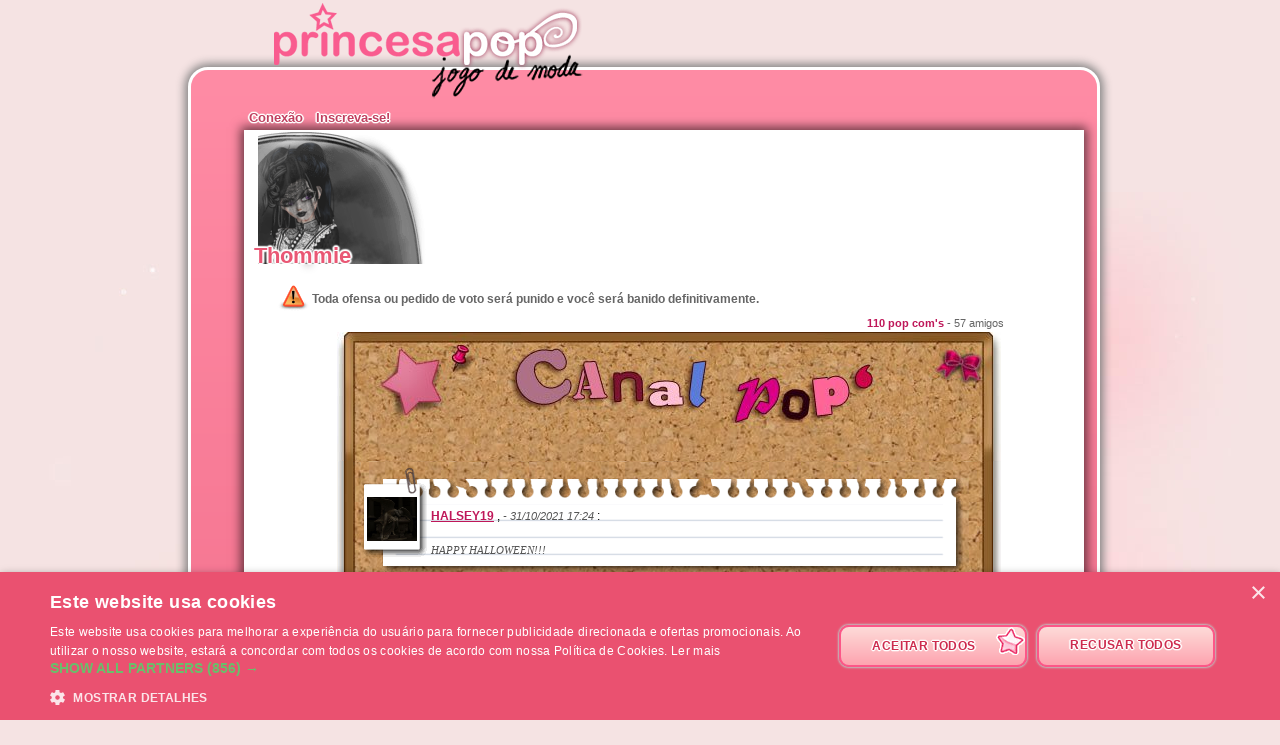

--- FILE ---
content_type: text/html; charset=UTF-8
request_url: https://www.princesapop.com/profile/thommie,coms,481320.htm
body_size: 7535
content:
<!DOCTYPE html>
<html lang="pt-BR">
	<head>
		<meta charset="utf-8"/>
        <meta name="google-site-verification" content="slHViZSFWFqmPNMMCvDH_KwCwzQ1evwrEhFRl47n3A4" />
		<meta http-equiv="X-UA-Compatible" content="chrome=1" />
		<meta http-equiv="Content-Language" content="pt-BR" />
		<meta name="description" content="Princesa Pop é um jogo virtual em que você evolui uma princesa moderna. Ajude-a a encontrar o amor da sua vida, a definir seu estilo e alimente-a corretamente para que ela seja a melhor princesa! É também um jogo de decoração, em que você precisa encontrar seu imóvel e decorá-lo." />
		<title id="mb-title">
			Pop Com's- Princesa Pop, jogo de moda! Jogo de meninas e jogo para meninas		</title>



		<link rel="alternate" type="application/rss+xml" title="Princesa Pop RSS" href="/news.php"/>
		<link rel="alternate" hreflang="fr" href="http://www.ma-bimbo.com" />
		<link rel="alternate" hreflang="es" href="http://www.missmoda.es" />
		<link rel="alternate" hreflang="it" href="http://www.myfashiongirl.it" />
		<link rel="alternate" hreflang="de" href="http://www.modepueppchen.com" />
		<link rel="alternate" hreflang="pl" href="http://www.missfashion.pl" />
		<link rel="alternate" hreflang="ru" href="http://www.moyabimbo.ru" />
		<link rel="alternate" hreflang="en" href="http://www.likeafashionista.com" />
		<link rel="alternate" hreflang="fi" href="http://www.missmuotitähti.com" />
				<link rel="author" href="//www.beemoov.com/br/"/>
		<link rel="shortcut icon" href="/favicon.png">
		<!--[if lt IE 9]>
			<script>
				var e = ["abbr","article","aside","audio","canvas","datalist","details","figure", "figcaption","footer","header","hgroup","mark","menu",
						"meter","nav","output","progress","section","time","video"];
				for (var i = 0; i < e.length; i++)
					document.createElement(e[i]);
			</script>
		<![endif]-->

		<link rel="stylesheet" href="/modules/common/css/common.1629728648.css"/>		
        <script type="text/javascript" charset="UTF-8" src="//cdn.cookie-script.com/s/a7b49d3ee05eca04754bfcdfdd4b6dab.js"></script>

		<style>
					</style>

		
		<script src="/libs/js/scriptjs/script.1629376844.js" type="text/javascript"></script>		<script src="/libs/js/jquery/jquery.1629376844.js" type="text/javascript"></script>		<script src="/libs/js/jquery/plugins/jquery.apiclient.1629376844.js" type="text/javascript"></script>		<script src="/modules/common/javascript.i18n.js" type="text/javascript"></script>
		<script src="/libs/js/consolelog/consolelog.1629376844.js" type="text/javascript"></script>		<script src="/modules/common/js/common.1629738736.js" type="text/javascript"></script>
		
		<script async src="https://pagead2.googlesyndication.com/pagead/js/adsbygoogle.js?client=ca-pub-7840457272112338"
     crossorigin="anonymous"></script>	</head>
	<body id="mabimbo">
        <!-- Google Tag Manager (noscript) -->
        <noscript><iframe src="https://www.googletagmanager.com/ns.html?id=GTM-K2MKPVW"
                          height="0" width="0" style="display:none;visibility:hidden"></iframe></noscript>
        <!-- End Google Tag Manager (noscript) -->

		
		<script>
			
			logInWithFacebook = function(button)
			{
				var button = $(button);

				FB.login(function(response)
				{
					if(response.authResponse)
						window.location = (button.attr("id") == "fb-subscribe") ? "/registration.php?fb": "/modules/common/login.php?fb";
					else
						alert("User cancelled login or did not fully authorize.");
				});

				return false;
			};

			window.fbAsyncInit = function()
			{
				// init the FB JS SDK
				FB.init({
					appId   : 160045884107840,
					cookie  : true,
					xfbml   : true,
					version : "v2.3"
				});

				// Additional initialization code such as adding Event Listeners goes here
				$.getScript("/modules/facebook/js/facebook.js", function(data)
				{
					eval(data);
					
				});
			};

			// Load the SDK asynchronously
			(function(d, s, id){
				var js, fjs = d.getElementsByTagName(s)[0];
				if(d.getElementById(id)) {return;}
				js = d.createElement(s); js.id = id;
				js.src = "https://connect.facebook.net/pt_BR/sdk.js";
				fjs.parentNode.insertBefore(js, fjs);
			}(document, "script", "facebook-jssdk"));
		</script>			<header id="common-logo"></header>
			<a href="/" name="home-nav" title="Ver as novidades"><span class="ref">Início</span></a>
						<nav id="common-menu-top">
				<ul>
					<li>
								<a href="/" title="Conexão" class="common-menu-top-a " data-activekey="homepage">Conexão</a></li><li>
								<a href="/register.php" title="Inscreva-se!" class="common-menu-top-a " data-activekey="subscribe">Inscreva-se!</a></li>				</ul>
			</nav>
					<section id="common-container">
			<header class="lights">
									<div id="common-light"></div>
					<div id="common-bimbo"></div>
					<div id="common-header-light"></div>
							</header>
						<article id="wall" class="content-container">
				<div id="common-content">
					<div id="common-bimbo-medal-hitbox"></div><link rel="stylesheet" href="/modules/wall/css/wall.1629728648.css"/>			<style>
				#profile-bar
				{
					position:absolute;
					top:0px;
					left:22px;
					height:134px;
					z-index:910;
				}

				#profile-bar-background
				{
					position:absolute;
					bottom:0px;
					left:54px;
					height:60px;
					background:url(/modules/common/img/profile-bar-gradient.png);
					box-shadow:-4px 0px 8px 1px black;
				}

				#profile-bar-bimbo-container
				{
					position:absolute;
					top:0px;
					left:0px;
					width:176px;
					height:134px;
					overflow:hidden;
				}

				#profile-bar-bimbo-container img
				{
					position:absolute;
					top:0px;
					left:-84px;
				}

				#profile-bar-links-container
				{
					position:absolute;
					bottom:0px;
					left:36px;
					/*width:400px;*/
					height:65px;

					display:none;
				}

				#profile-bar-links-container .coms
				{
					display:block;
					width:98px;
					height:55px;
					position:absolute;
					top:0px;
					left:54px;
				}

				#profile-bar-links-container .travels
				{
					display:block;
					width:70px;
					height:60px;
					position:absolute;
					top:0px;
					left:160px;
				}

				#profile-bar-links-container .auctions
				{
					display:block;
					width:83px;
					height:40px;
					position:absolute;
					top:6px;
					left:224px;
				}

				#profile-bar-links-container .stars
				{
					display:block;
					width:85px;
					height:80px;
					position:absolute;
					top:0px;
					left:310px;
				}

				#profile-bar-links-container .coms:hover,
				#profile-bar-links-container .travels:hover,
				#profile-bar-links-container .auctions:hover,
				#profile-bar-links-container .stars:hover
				{
					background-position:bottom;
				}

				#profile-bar a
				{
					color:#E95774;
					text-decoration:none;
				}

				#profile-bar span
				{
					position:absolute;
					bottom:-3px;
					left:-4px;
					font-size:22px;
					font-weight:bold;
					color:#E95774;
					text-shadow:-1px 0px 2px #ffffff,1px 0px 2px #ffffff,0px -1px 2px #ffffff,0px 1px 2px #ffffff,-1px 0px 2px #ffffff,1px 0px 2px #ffffff,0px -1px 2px #ffffff,0px 1px 2px #ffffff,-1px 0px 2px #ffffff,1px 0px 2px #ffffff,0px -1px 2px #ffffff,0px 1px 2px #ffffff,-1px 0px 2px #ffffff,1px 0px 2px #ffffff,0px -1px 2px #ffffff,0px 1px 2px #ffffff;
					line-height:1em;
				}

							</style>
			<div class="profile-bar" id="profile-bar">
				<div class="profile-bar" id="profile-bar-background"></div>
				<div class="profile-bar" id="profile-bar-bimbo-container">
					<img class="profile-bar" src="https://photo.princesapop.com/api/bimbo-profil-481313-1-1769282672.png">
				</div>

				<div class="profile-bar" id="profile-bar-links-container">
					<a href="/profile/thommie,coms,481320.htm" class="coms profile-bar" style="background-image:url(/modules/me/img/coms-small.i18n.png);"></a>
					<a href="/profile/thommie,s,campagne,481320.htm" class="travels profile-bar" style="background-image:url(/modules/me/img/travels-small.png);"></a>
					<a href="/profile/thommie,encheres,481320.htm" class="auctions profile-bar" style="background-image:url(/modules/me/img/auctions-small.i18n.png);"></a>
					<a href="/profile/thommie,stars,481320.htm" class="stars profile-bar" style="background-image:url(/modules/me/img/stars-small.png);"></a>
				</div>

				<a class="profile-bar" href="/profile/thommie,481320.htm" style="display:block;position:absolute;width:90px;height:128px;opacity:0.5;"></a>

				<a class="profile-bar" href="/profile/thommie,481320.htm"><span class="profile-bar">Thommie</span></a>

			</div>
			<script>
				profileBar =
				{
					displayed : false,

					init : function()
					{
						$('.profile-bar').mouseenter(function(event)
						{
							profileBar.show();
						});
						$('.profile-bar').mouseleave(function(event)
						{
							if(!$(event.toElement || event.relatedTarget).is('.profile-bar'))
								profileBar.hide();
						});
					},

					hide : function ()
					{
						if(profileBar.displayed)
						{
							profileBar.displayed = false;
							$('#profile-bar-links-container').stop().animate({'width':'0px'},400,'linear', function()
							{
								$(this).hide()
							});
							$('#profile-bar-background').stop().animate({'width':'0px'},400);
						}
					},

					show : function ()
					{
						if(!profileBar.displayed)
						{
							profileBar.displayed = true;
							$('#profile-bar-links-container').stop().show().animate({'width':'400px'},400,'linear', function()
							{
								$(this).css('overflow','visible')
							});
							$('#profile-bar-background').stop().animate({'width':'400px'},400);
						}
					}
				};

				profileBar.init();
			</script>
			
<div style="clear:both;margin-top:130px;">
	<p class="warning" style="">Toda ofensa ou pedido de voto será punido e você será banido definitivamente.</p></div>

<div style="text-align:right;float:right;font-size:8pt;color:#666;margin:0 60px 2px; 0">
	<strong>110 pop com's</strong> - 57 amigos</div>

<div class="board">
	<div class="top"></div>

	
	<div class="middle">
							<div class="paper p1" id="p612808">
						<div class="avatar">
							<img src="https://photo.princesapop.com/br/3/1414/avatars/1130764.jpg" />
						</div>
						<div class="ph"></div>
						<div class="pa">
							<div class="pc">
								<strong>
									<a href="/profile/halsey19,coms,1130764.htm">HALSEY19</a>
								</strong>,
								<em>- 31/10/2021 17:24</em> :<br /> <p><img src="https://i.pinimg.com/564x/9a/b7/13/9ab713e81a794efe810c9b555118042d.jpg" alt="" width="396" height="594"></p>
<p><em><span style="font-family:terminal, monaco;">HAPPY HALLOWEEN!!!</span></em></p>							</div>
						</div>
						<div class="pf"></div>
											</div>
										<div class="paper p2" id="p612717">
						<div class="avatar">
							<img src="https://photo.princesapop.com/br/4/1694/avatars/1354460.jpg" />
						</div>
						<div class="ph"></div>
						<div class="pa">
							<div class="pc">
								<strong>
									<a href="/profile/kawary,coms,1354460.htm">Kawary</a>
								</strong>,
								<em>- 30/10/2021 09:34</em> :<br /> <p><span style="font-family:'arial black', 'avant garde';"><strong><em><span style="color:#800080;">Sua princesa está perfeita!!</span></em></strong></span></p>
<p><span style="font-family:'arial black', 'avant garde';"><strong><em><span style="color:#800080;">Seu look é fantastico!</span></em></strong></span></p>
<p><span style="font-family:'arial black', 'avant garde';"><strong><em><span style="color:#800080;">Tem o meu UAU</span></em></strong></span></p>
<p><span style="font-family:'arial black', 'avant garde';"><strong><em><span style="color:#800080;">Kawary :)</span></em></strong></span></p>							</div>
						</div>
						<div class="pf"></div>
											</div>
										<div class="paper p1" id="p612684">
						<div class="avatar">
							<img src="https://photo.princesapop.com/br/1/214/avatars/170591.jpg" />
						</div>
						<div class="ph"></div>
						<div class="pa">
							<div class="pc">
								<strong>
									<a href="/profile/justmejuh,coms,170591.htm">justmejuh</a>
								</strong>,
								<em>- 29/10/2021 12:27</em> :<br /> <p><span style="color:#888888;font-family:'book antiqua', palatino;">Amei o look! Deixei meu UAU &lt;3</span></p>							</div>
						</div>
						<div class="pf"></div>
											</div>
										<div class="paper p1" id="p611289">
						<div class="avatar">
							<img src="/modules/common/img/no-avatar-50.jpg" />
						</div>
						<div class="ph"></div>
						<div class="pa">
							<div class="pc">
								<strong>
									<a href="/profile/cicandy,coms,662332.htm">Cicandy</a>
								</strong>,
								<em>- 16/10/2021 10:26</em> :<br /> <p><span style="font-family:'comic sans ms', sans-serif;">Princesa muito linda... Deixei meu <em><strong>UAU!</strong></em></span><br><br><span style="font-family:'comic sans ms', sans-serif;color:#ff0000;">&lt;3</span></p>							</div>
						</div>
						<div class="pf"></div>
											</div>
										<div class="paper p2" id="p609116">
						<div class="avatar">
							<img src="/modules/common/img/no-avatar-50.jpg" />
						</div>
						<div class="ph"></div>
						<div class="pa">
							<div class="pc">
								<strong>
									<a href="/profile/amandaliinda3,coms,1350298.htm">amandaliinda3</a>
								</strong>,
								<em>-  3/08/2021 15:01</em> :<br /> <p><span style="font-family:'comic sans ms', sans-serif;">Lindaaa sua princesa!! Deixei meu "uau"</span></p>
<p><img src="https://media4.giphy.com/media/wG2Mqw0rUcmg8/giphy.gif" alt="Fofinho GIFs - Get the best GIF on GIPHY"></p>							</div>
						</div>
						<div class="pf"></div>
											</div>
										<div class="paper p3" id="p602121">
						<div class="avatar">
							<img src="https://photo.princesapop.com/br/2/744/avatars/594710.jpg" />
						</div>
						<div class="ph"></div>
						<div class="pa">
							<div class="pc">
								<strong>
									<a href="/profile/narumikilljoy,coms,594710.htm">Narumikilljoy</a>
								</strong>,
								<em>- 29/03/2021 20:22</em> :<br /> <p>Linda amei! deixei meu UAU</p>							</div>
						</div>
						<div class="pf"></div>
											</div>
										<div class="paper p1" id="p601290">
						<div class="avatar">
							<img src="https://photo.princesapop.com/br/4/1631/avatars/1304466.jpg" />
						</div>
						<div class="ph"></div>
						<div class="pa">
							<div class="pc">
								<strong>
									<a href="/profile/rosalice8,coms,1304466.htm">Rosalice8</a>
								</strong>,
								<em>- 18/03/2021 18:46</em> :<br /> <p><span style="font-family:'book antiqua', palatino;color:#ff0000;">Ja deixei meu uau!</span></p>
<p> </p>
<p><span style="color:#ff0000;"><span style="font-family:'book antiqua', palatino;">Linda sua princesa</span> </span></p>							</div>
						</div>
						<div class="pf"></div>
											</div>
										<div class="paper p1" id="p600752">
						<div class="avatar">
							<img src="https://photo.princesapop.com/br/4/1528/avatars/1221948.jpg" />
						</div>
						<div class="ph"></div>
						<div class="pa">
							<div class="pc">
								<strong>
									<a href="/profile/armyginha,coms,1221948.htm">armyginha</a>
								</strong>,
								<em>- 10/03/2021 14:15</em> :<br /> <p>                       <span style="font-family:'book antiqua', palatino;color:#ff99cc;">                S2 ~ Sua princesa é Linda ~ S2</span></p>
<p><span style="font-family:'book antiqua', palatino;color:#ff99cc;">                                    Look Belissimo :3 </span><span style="font-family:'book antiqua', palatino;color:#ff99cc;">Deixei meu uau</span></p>
<p><img src="https://media.giphy.com/media/28AEi3TIvtSP6/source.gif" alt="Pop Com's- Princesa Pop, jogo de moda! Jogo de meninas e jogo para meninas"></p>							</div>
						</div>
						<div class="pf"></div>
											</div>
										<div class="paper p2" id="p543469">
						<div class="avatar">
							<img src="/modules/common/img/no-avatar-50.jpg" />
						</div>
						<div class="ph"></div>
						<div class="pa">
							<div class="pc">
								<strong>
									<a href="/profile/hidore,coms,1288838.htm">Hidore</a>
								</strong>,
								<em>- 13/04/2019 01:10</em> :<br /> <p>Oi fofa, sua princesa está linda. Diva. Digna para 1º lugar Miss pop.</p>
<p>Deixei o meu UAU! Você merece.</p>
<p><img src="http://3.bp.blogspot.com/-14Ih_r2Az_0/VS8btHX-GeI/AAAAAAAAAMY/KOVqxcdz-4s/s1600/anime-cute-gif-kawaii-Favim.com-373746.gif" alt="Resultado de imagem para anime fofa uau"></p>							</div>
						</div>
						<div class="pf"></div>
											</div>
										<div class="paper p2" id="p543181">
						<div class="avatar">
							<img src="https://photo.princesapop.com/br/3/1029/avatars/823135.jpg" />
						</div>
						<div class="ph"></div>
						<div class="pa">
							<div class="pc">
								<strong>
									<a href="/profile/pittylavgne,coms,823135.htm">PittyLavgne</a>
								</strong>,
								<em>-  9/04/2019 14:14</em> :<br /> <p><span style="font-family:'courier new', courier;color:#ff99cc;">Sua princesa parece uma deusa, que linda! &gt;o&lt; tens meu uau</span></p>
<p><img src="https://4.bp.blogspot.com/-nKWm_bhjIXw/VroZo5PnC7I/AAAAAAAAAbk/1mwQtsvclnw/s1600/tumblr_inline_nmtuxcajDA1qhalii_500.gif" alt="Imagem relacionada" width="473" height="331"></p>							</div>
						</div>
						<div class="pf"></div>
											</div>
										<div class="paper p2" id="p542258">
						<div class="avatar">
							<img src="https://photo.princesapop.com/br/2/864/avatars/690466.jpg" />
						</div>
						<div class="ph"></div>
						<div class="pa">
							<div class="pc">
								<strong>
									<a href="/profile/anne813,coms,690466.htm">Anne813</a>
								</strong>,
								<em>- 31/03/2019 00:45</em> :<br /> <p><span style="color:#ff99cc;"><em>Passei aqui <span style="color:#ff99cc;"><span style="color:#cc99ff;">&lt;3</span> Aliás</span> sua princesa está uma gracinha <span style="color:#cc99ff;">*-*</span></em></span><img class="irc_mi" style="margin-top:10px;" src="https://media1.giphy.com/media/7XxvCutkrk2gluQUa2/giphy.gif" alt="Resultado de imagem para little mix gifs" width="481" height="334"></p>							</div>
						</div>
						<div class="pf"></div>
											</div>
										<div class="paper p3" id="p534731">
						<div class="avatar">
							<img src="https://photo.princesapop.com/br/3/1399/avatars/1118685.jpg" />
						</div>
						<div class="ph"></div>
						<div class="pa">
							<div class="pc">
								<strong>
									<a href="/profile/madallen,coms,1118685.htm">Madallen</a>
								</strong>,
								<em>- 25/01/2019 20:05</em> :<br /> <p>Que linda a sua princesa! </p>							</div>
						</div>
						<div class="pf"></div>
											</div>
										<div class="paper p2" id="p532687">
						<div class="avatar">
							<img src="https://photo.princesapop.com/br/3/1443/avatars/1154338.jpg" />
						</div>
						<div class="ph"></div>
						<div class="pa">
							<div class="pc">
								<strong>
									<a href="/profile/candy-candy,coms,1154338.htm">Candy-Candy</a>
								</strong>,
								<em>- 12/01/2019 14:05</em> :<br /> <p><span style="color:#800000;font-family:'comic sans ms', sans-serif;font-size:12px;line-height:14.4px;"><span style="color:#333333;">Gente, que princesa diva é essa ?</span></span></p>
<p><span style="color:#800000;font-family:'comic sans ms', sans-serif;font-size:12px;line-height:14.4px;"><span style="color:#333333;">Me apaixonei por esse look aaaa!!</span></span></p>
<p><span style="color:#800000;font-family:'comic sans ms', sans-serif;font-size:12px;line-height:14.4px;">Deixei meu UAU e se eu pudesse deixaria muito mais que um...</span></p>
<p><span style="color:#800000;font-family:'comic sans ms', sans-serif;font-size:12px;line-height:14.4px;"><span style="color:#333333;">Talvez uns 1000?? Acho que ainda é pouco hihihi ( *-* )</span></span></p>
<p><span style="color:#800000;font-family:'comic sans ms', sans-serif;font-size:12px;line-height:14.4px;"><span style="color:#333333;">Continue sendo essa princesa tão maravilhosa</span></span></p>							</div>
						</div>
						<div class="pf"></div>
											</div>
										<div class="paper p2" id="p528562">
						<div class="avatar">
							<img src="https://photo.princesapop.com/br/4/1552/avatars/1240918.jpg" />
						</div>
						<div class="ph"></div>
						<div class="pa">
							<div class="pc">
								<strong>
									<a href="/profile/funakoshi,coms,1240918.htm">Funakoshi</a>
								</strong>,
								<em>- 22/12/2018 02:22</em> :<br /> <p><span style="font-family:'comic sans ms', sans-serif;color:#993300;">Sua princesa está linda!!! Lhe deixei meu uau!</span></p>
<p><span style="font-family:'comic sans ms', sans-serif;color:#ff0000;">Feliz Natal &lt;3</span></p>
<p><img src="http://66.media.tumblr.com/80200d76348506115e62c3ff0fd59b9b/tumblr_n7ypumpf1y1tfn09ao1_500.gif" alt=""></p>							</div>
						</div>
						<div class="pf"></div>
											</div>
										<div class="paper p2" id="p527656">
						<div class="avatar">
							<img src="https://photo.princesapop.com/br/3/1442/avatars/1153113.jpg" />
						</div>
						<div class="ph"></div>
						<div class="pa">
							<div class="pc">
								<strong>
									<a href="/profile/koufuko,coms,1153113.htm">koufuko</a>
								</strong>,
								<em>- 18/12/2018 00:37</em> :<br /> <p><span style="color:#3366ff;font-family:'courier new', courier;">Até o nosso coelinho Jungkook concorda que sua princesa é linda e maravilhosa! &lt;3</span></p>
<p><img src="https://data.whicdn.com/images/271457821/original.gif" alt="Imagem relacionada"></p>							</div>
						</div>
						<div class="pf"></div>
											</div>
										<div class="paper p3" id="p525535">
						<div class="avatar">
							<img src="/modules/common/img/no-avatar-50.jpg" />
						</div>
						<div class="ph"></div>
						<div class="pa">
							<div class="pc">
								<strong>
									<a href="/profile/clarisse157,coms,459603.htm">CLARISSE157</a>
								</strong>,
								<em>- 13/12/2018 20:11</em> :<br /> <p>QQue irada sua princesa! ! E que fofa sua descrição! ! Deixei meu uau pra você &lt;3</p>							</div>
						</div>
						<div class="pf"></div>
											</div>
										<div class="paper p1" id="p525054">
						<div class="avatar">
							<img src="https://photo.princesapop.com/br/2/563/avatars/450154.jpg" />
						</div>
						<div class="ph"></div>
						<div class="pa">
							<div class="pc">
								<strong>
									<a href="/profile/tifany1313,coms,450154.htm">tifany1313</a>
								</strong>,
								<em>- 12/12/2018 14:00</em> :<br /> <p><img src="https://i.ibb.co/N1Prv8h/prrprpoyopp.jpg" alt=""></p>							</div>
						</div>
						<div class="pf"></div>
											</div>
										<div class="paper p1" id="p523186">
						<div class="avatar">
							<img src="https://photo.princesapop.com/br/2/936/avatars/748712.jpg" />
						</div>
						<div class="ph"></div>
						<div class="pa">
							<div class="pc">
								<strong>
									<a href="/profile/bruna-cristy,coms,748712.htm">Bruna-Cristy</a>
								</strong>,
								<em>-  2/12/2018 13:29</em> :<br /> <p><img src="https://thumbs.gfycat.com/SneakySpryCirriped-size_restricted.gif" alt="Imagem relacionada"></p>							</div>
						</div>
						<div class="pf"></div>
											</div>
										<div class="paper p1" id="p521096">
						<div class="avatar">
							<img src="https://photo.princesapop.com/br/2/722/avatars/576836.jpg" />
						</div>
						<div class="ph"></div>
						<div class="pa">
							<div class="pc">
								<strong>
									<a href="/profile/mistress9,coms,576836.htm">Mistress9</a>
								</strong>,
								<em>- 16/11/2018 18:17</em> :<br /> <p><strong>Sua princesa tá linda!</strong></p>
<p><strong>Toda vez que vejo seu nome me faz lembrar de uma personagem de um mangá de terror, cujo nome Tomie..agora me faz lembrar um pouco dela tbm pela aparência ^^</strong></p>
<p><strong>Ela:</strong></p>
<p><img src="https://i.pinimg.com/originals/20/62/a4/2062a462ab56e7b575ebc5fa258efc61.gif" alt="Imagem relacionada" width="455" height="257"></p>							</div>
						</div>
						<div class="pf"></div>
											</div>
										<div class="paper p2" id="p519897">
						<div class="avatar">
							<img src="https://photo.princesapop.com/br/2/563/avatars/450154.jpg" />
						</div>
						<div class="ph"></div>
						<div class="pa">
							<div class="pc">
								<strong>
									<a href="/profile/tifany1313,coms,450154.htm">tifany1313</a>
								</strong>,
								<em>-  6/11/2018 15:16</em> :<br /> <p><span style="font-family:'courier new', courier;"><em><strong>                        </strong></em></span></p>
<p><span style="font-family:'courier new', courier;"><em><strong>            aaa Que descrição e princesa maravilinda em &lt;3 </strong></em></span></p>
<p><em style="font-family:'courier new', courier;"><strong>                        tem meu Uau bb *0*</strong></em></p>
<p><img src="https://data.whicdn.com/images/301455157/original.gif" alt="Imagem relacionada"></p>							</div>
						</div>
						<div class="pf"></div>
											</div>
									<div class="navigation" style="text-align:center;font-weight:bold;height:30px">
					<div style="float:right;"><a href="/profile/thommie,coms,481320,5.htm"><img src="/modules/wall/img/next.png" style="border:none;" /></a></div><b class="boutonOr"><b>1</b></b><a href="/profile/thommie,coms,481320,5.htm" class="bouton"><b>2</b></a><a href="/profile/thommie,coms,481320,4.htm" class="bouton"><b>3</b></a><a href="/profile/thommie,coms,481320,3.htm" class="bouton"><b>4</b></a><a href="/profile/thommie,coms,481320,2.htm" class="bouton"><b>5</b></a><a href="/profile/thommie,coms,481320,1.htm" class="bouton"><b>6</b></a>				</div>
					</div>

	<div class="bottom"></div>
</div>
				</div>
			</article>
		</section>
				<footer style="position:relative;">
			© 2007-2026 <a href="http://www.princesapop.com" title="Início - Princesapop.com">Princesapop.com</a>, jogo virtual de moda! - Uma realização <a href="http://br.beemoov.com/" title="Beemoov.com/br">Beemoov</a>. Proibida a reprodução.			<br/>
			<a href="/" title="Início">Início</a> -
			<a href="/register.php" title="Inscrição">Inscrição</a> -
			<a href="/forum/" title="Fórum">Fórum</a> -
			<a href="/help.php" title="Ajuda">Ajuda</a> -
			<a href="/faq/" title="FAQ">FAQ</a> -
			<a href="/birthdays.php" title="Aniversários">Aniversários</a> -
			<a href="/goodies.php" title="Brindes">Brindes</a> -
							<a href="/modules/mobile/download.php" title="Aplicativo">Aplicativo</a> -
						<a href="/about.php" title="Sobre o Jogo">Sobre o Jogo</a> -
			<a href="/terms.php" title="Termos de Uso e Serviço">Termos de Uso e Serviço</a> -
			<a href="/legal-information.php" title="Menções Legais">Menções Legais</a> -
			<!--			<a href="/partners.php" title="--><!--">--><!--</a> --->
						<a href="/contact.php" title="Contato">Contato</a>
			<br/>
			
					</footer>
		<div id="modal"></div>
		<div id="popup">
			<div id="popup-inner">
				<div id="popup-header">
					<div id="popup-picto"></div>
					<h1></h1>
					<a href="javascript:popup.close()"><img id="popup-close" src="/modules/common/img/popup-close.png"/></a>
				</div>
				<div style="clear:both;"></div>
				<div id="popup-content"></div>
			</div>
		</div>
		<div id="tooltip"></div>
		<div id="notification-center"></div>
		<div id="profile-bubble"></div>

		<script type="text/javascript">
				var _gaq = _gaq || [];
				_gaq.push(['_setDomainName', 'none']);
				_gaq.push(['_setAccount', 'UA-73679-45']);
				_gaq.push(['_trackPageview']);
				(function() {
				var ga = document.createElement('script'); ga.type = 'text/javascript'; ga.async = true;
				ga.src = ('https:' == document.location.protocol ? 'https://' : 'http://') + 'stats.g.doubleclick.net/dc.js';
				var s = document.getElementsByTagName('script')[0]; s.parentNode.insertBefore(ga, s);
				})();

				<!-- Google Analytics -->
				(function(i,s,o,g,r,a,m){i['GoogleAnalyticsObject']=r;i[r]=i[r]||function(){
				(i[r].q=i[r].q||[]).push(arguments)},i[r].l=1*new Date();a=s.createElement(o),
				m=s.getElementsByTagName(o)[0];a.async=1;a.src=g;m.parentNode.insertBefore(a,m)
				})(window,document,'script','https://www.google-analytics.com/analytics.js','ga');

				ga('create', 'UA-73679-45', 'auto');
				ga('send', 'pageview');
				<!-- End Google Analytics -->
			</script>		<script type="text/javascript">
        	$.ajaxSetup({'cache':true});
					  $.getScript('//www.beemoov.com/b21-br.js');
					  $.ajaxSetup({'cache':false});
        	// tooltip auto pour les éléments ayant la classe tooltip
        	utils.initTooltip();

        	// DFP
        	        </script>

	</body>
</html>
<script>updateActiveLink("me");</script><script></script>

--- FILE ---
content_type: text/plain
request_url: https://www.google-analytics.com/j/collect?v=1&_v=j102&a=1938730904&t=pageview&_s=1&dl=https%3A%2F%2Fwww.princesapop.com%2Fprofile%2Fthommie%2Ccoms%2C481320.htm&ul=en-us%40posix&dt=Pop%20Com%27s-%20Princesa%20Pop%2C%20jogo%20de%20moda!%20Jogo%20de%20meninas%20e%20jogo%20para%20meninas&sr=1280x720&vp=1280x720&_u=IEBAAEABAAAAACAAI~&jid=2063663902&gjid=1593555372&cid=981252623.1769282675&tid=UA-73679-45&_gid=95831182.1769282675&_r=1&_slc=1&z=1786197831
body_size: -451
content:
2,cG-SSTQQ8MT1E